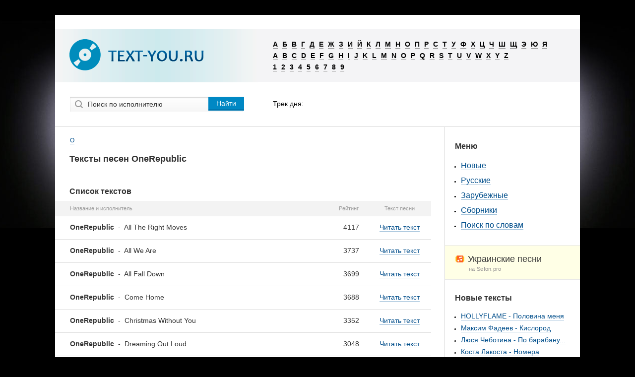

--- FILE ---
content_type: text/html; charset=utf-8
request_url: https://text-you.ru/songs/onerepublic.html
body_size: 3828
content:
<!DOCTYPE HTML>
<html>
<head>
<title>Тексты песен OneRepublic</title>
<meta http-equiv="Content-Type" content="text/html; charset=utf-8">
<meta name="description" content="Тексты песен OneRepublic на text-you.ru. Все новинки, сортировка на русские и зарубежные, возможность искать песни по словам.">
<meta name="google-site-verification" content="whEIox0rYeNntmMUdASTakgThrZk-B4VBvpce3EY9xY">
<meta name="viewport" content="width=device-width, initial-scale=1.0">
<link rel="stylesheet" type="text/css" href="/templates/lyrics/css/style.css?v=37">
<link rel="shortcut icon" href="/favicon.ico" type="image/x-icon">
</head>
<body>
<!-- Yandex.Metrika counter --><script> (function (d, w, c) { (w[c] = w[c] || []).push(function() { try { w.yaCounter33232775 = new Ya.Metrika({ id:33232775, clickmap:true, trackLinks:true, accurateTrackBounce:true, webvisor:true }); } catch(e) { } }); var n = d.getElementsByTagName("script")[0], s = d.createElement("script"), f = function () { n.parentNode.insertBefore(s, n); }; s.type = "text/javascript"; s.async = true; s.src = "https://mc.yandex.ru/metrika/watch.js"; if (w.opera == "[object Opera]") { d.addEventListener("DOMContentLoaded", f, false); } else { f(); } })(document, window, "yandex_metrika_callbacks");</script><noscript><div><img src="https://mc.yandex.ru/watch/33232775" style="position:absolute; left:-9999px;" alt="" /></div></noscript><!-- /Yandex.Metrika counter -->
<div class="main_block">
<div class="head">
<div class="menu">
<button id="phone_menu_btn">
<i class="icon"></i>
</button>
</div>
<div class="logo_phone">
<a href="/"><i class="icon"></i></a>
</div>
<div class="search">
<button id="phone_search_btn">
<i class="icon"></i>
</button>
</div>
<a href="/" class="logo"><img src="/templates/lyrics/images/logo.png" alt="Text-You.ru"></a>
<div class="alfavit"><a href="/songs/%D0%B0.html">А</a> <a href="/songs/%D0%B1.html">Б</a> <a href="/songs/%D0%B2.html">В</a> <a href="/songs/%D0%B3.html">Г</a> <a href="/songs/%D0%B4.html">Д</a> <a href="/songs/%D0%B5.html">Е</a> <a href="/songs/%D0%B6.html">Ж</a> <a href="/songs/%D0%B7.html">З</a> <a href="/songs/%D0%B8.html">И</a> <a href="/songs/%D0%B9.html">Й</a> <a href="/songs/%D0%BA.html">К</a> <a href="/songs/%D0%BB.html">Л</a> <a href="/songs/%D0%BC.html">М</a> <a href="/songs/%D0%BD.html">Н</a> <a href="/songs/%D0%BE.html">О</a> <a href="/songs/%D0%BF.html">П</a> <a href="/songs/%D1%80.html">Р</a> <a href="/songs/%D1%81.html">С</a> <a href="/songs/%D1%82.html">Т</a> <a href="/songs/%D1%83.html">У</a> <a href="/songs/%D1%84.html">Ф</a> <a href="/songs/%D1%85.html">Х</a> <a href="/songs/%D1%86.html">Ц</a> <a href="/songs/%D1%87.html">Ч</a> <a href="/songs/%D1%88.html">Ш</a> <a href="/songs/%D1%89.html">Щ</a> <a href="/songs/%D1%8D.html">Э</a> <a href="/songs/%D1%8E.html">Ю</a> <a href="/songs/%D1%8F.html">Я</a><br /><a href="/songs/a.html">A</a> <a href="/songs/b.html">B</a> <a href="/songs/c.html">C</a> <a href="/songs/d.html">D</a> <a href="/songs/e.html">E</a> <a href="/songs/f.html">F</a> <a href="/songs/g.html">G</a> <a href="/songs/h.html">H</a> <a href="/songs/i.html">I</a> <a href="/songs/j.html">J</a> <a href="/songs/k.html">K</a> <a href="/songs/l.html">L</a> <a href="/songs/m.html">M</a> <a href="/songs/n.html">N</a> <a href="/songs/o.html">O</a> <a href="/songs/p.html">P</a> <a href="/songs/q.html">Q</a> <a href="/songs/r.html">R</a> <a href="/songs/s.html">S</a> <a href="/songs/t.html">T</a> <a href="/songs/u.html">U</a> <a href="/songs/v.html">V</a> <a href="/songs/w.html">W</a> <a href="/songs/x.html">X</a> <a href="/songs/y.html">Y</a> <a href="/songs/z.html">Z</a><br /><a href="/songs/1.html">1</a> <a href="/songs/2.html">2</a> <a href="/songs/3.html">3</a> <a href="/songs/4.html">4</a> <a href="/songs/5.html">5</a> <a href="/songs/6.html">6</a> <a href="/songs/7.html">7</a> <a href="/songs/8.html">8</a> <a href="/songs/9.html">9</a></div>
<div class="search_mini">
<form method="post">
<input type="hidden" value="search" name="do">
<input type="hidden" value="search" name="subaction">
<div class="sm_form">
<input type="text" name="story" value="Поиск по исполнителю" autocomplete="off" onFocus="if(this.value==this.defaultValue)this.value='';" onBlur="if(this.value=='')this.value=this.defaultValue;">
<input class="sm_button" type="submit" value="Найти">
</div>
</form>
</div>
<div class="day_track">
<span>Трек дня:</span>

</div>
</div>
<div class="content">
<div class="center">
<div class="text_nav"><a href="/songs/o.html">O</a></div><div class="full_lyrics cat">
<h1>Тексты песен OneRepublic</h1>
<div class="adv_main"></div>
<h2>Список текстов</h2>
<div class="top_table reset">
<table>
<thead>
<tr>
<td class="thead_2">Название и исполнитель</td>
<td class="thead_3">Рейтинг</td>
<td class="thead_4">Текст песни</td>
</tr>
</thead>
<tbody>
<tr>
							<td class="tbody_2">
							<b><a href="/songs/onerepublic.html">OneRepublic</a></b>
							&nbsp;-&nbsp;
						<a href="/eng_text_pesni/16791-onerepublic-all-the-right-moves.html">All The Right Moves<i class="go_text"></i></a>
							</td>
							<td class="tbody_3">4117</td>
							<td class="tbody_4">
							<a href="/eng_text_pesni/16791-onerepublic-all-the-right-moves.html">Читать текст</a>
							</td>
							</tr>
<tr>
							<td class="tbody_2">
							<b><a href="/songs/onerepublic.html">OneRepublic</a></b>
							&nbsp;-&nbsp;
						<a href="/eng_text_pesni/16795-onerepublic-all-we-are.html">All We Are<i class="go_text"></i></a>
							</td>
							<td class="tbody_3">3737</td>
							<td class="tbody_4">
							<a href="/eng_text_pesni/16795-onerepublic-all-we-are.html">Читать текст</a>
							</td>
							</tr>
<tr>
							<td class="tbody_2">
							<b><a href="/songs/onerepublic.html">OneRepublic</a></b>
							&nbsp;-&nbsp;
						<a href="/eng_text_pesni/16793-onerepublic-all-fall-down.html">All Fall Down<i class="go_text"></i></a>
							</td>
							<td class="tbody_3">3699</td>
							<td class="tbody_4">
							<a href="/eng_text_pesni/16793-onerepublic-all-fall-down.html">Читать текст</a>
							</td>
							</tr>
<tr>
							<td class="tbody_2">
							<b><a href="/songs/onerepublic.html">OneRepublic</a></b>
							&nbsp;-&nbsp;
						<a href="/eng_text_pesni/16797-onerepublic-come-home.html">Come Home<i class="go_text"></i></a>
							</td>
							<td class="tbody_3">3688</td>
							<td class="tbody_4">
							<a href="/eng_text_pesni/16797-onerepublic-come-home.html">Читать текст</a>
							</td>
							</tr>
<tr>
							<td class="tbody_2">
							<b><a href="/songs/onerepublic.html">OneRepublic</a></b>
							&nbsp;-&nbsp;
						<a href="/eng_text_pesni/16788-onerepublic-christmas-without-you.html">Christmas Without You<i class="go_text"></i></a>
							</td>
							<td class="tbody_3">3352</td>
							<td class="tbody_4">
							<a href="/eng_text_pesni/16788-onerepublic-christmas-without-you.html">Читать текст</a>
							</td>
							</tr>
<tr>
							<td class="tbody_2">
							<b><a href="/songs/onerepublic.html">OneRepublic</a></b>
							&nbsp;-&nbsp;
						<a href="/eng_text_pesni/16789-onerepublic-dreaming-out-loud.html">Dreaming Out Loud<i class="go_text"></i></a>
							</td>
							<td class="tbody_3">3048</td>
							<td class="tbody_4">
							<a href="/eng_text_pesni/16789-onerepublic-dreaming-out-loud.html">Читать текст</a>
							</td>
							</tr>
<tr>
							<td class="tbody_2">
							<b><a href="/songs/onerepublic.html">OneRepublic</a></b>
							&nbsp;-&nbsp;
						<a href="/eng_text_pesni/16792-onerepublic-say-all-i-need.html">Say (All I Need)<i class="go_text"></i></a>
							</td>
							<td class="tbody_3">2977</td>
							<td class="tbody_4">
							<a href="/eng_text_pesni/16792-onerepublic-say-all-i-need.html">Читать текст</a>
							</td>
							</tr>
<tr>
							<td class="tbody_2">
							<b><a href="/songs/onerepublic.html">OneRepublic</a></b>
							&nbsp;-&nbsp;
						<a href="/eng_text_pesni/16790-onerepublic-stop-stare.html">Stop & Stare<i class="go_text"></i></a>
							</td>
							<td class="tbody_3">2793</td>
							<td class="tbody_4">
							<a href="/eng_text_pesni/16790-onerepublic-stop-stare.html">Читать текст</a>
							</td>
							</tr>
<tr>
							<td class="tbody_2">
							<b><a href="/songs/onerepublic.html">OneRepublic</a></b>
							&nbsp;-&nbsp;
						<a href="/eng_text_pesni/16794-onerepublic-wont-stop.html">Won't Stop<i class="go_text"></i></a>
							</td>
							<td class="tbody_3">2686</td>
							<td class="tbody_4">
							<a href="/eng_text_pesni/16794-onerepublic-wont-stop.html">Читать текст</a>
							</td>
							</tr>
<tr>
							<td class="tbody_2">
							<b><a href="/songs/onerepublic.html">OneRepublic</a></b>
							&nbsp;-&nbsp;
						<a href="/eng_text_pesni/16796-onerepublic-someone-to-save-you.html">Someone To Save You<i class="go_text"></i></a>
							</td>
							<td class="tbody_3">2665</td>
							<td class="tbody_4">
							<a href="/eng_text_pesni/16796-onerepublic-someone-to-save-you.html">Читать текст</a>
							</td>
							</tr>
<tr>
							<td class="tbody_2">
							<b><a href="/songs/onerepublic.html">OneRepublic</a></b>
							&nbsp;-&nbsp;
						<a href="/eng_text_pesni/30032-onerepublic-ordinary-human.html">Ordinary Human<i class="go_text"></i></a>
							</td>
							<td class="tbody_3">2455</td>
							<td class="tbody_4">
							<a href="/eng_text_pesni/30032-onerepublic-ordinary-human.html">Читать текст</a>
							</td>
							</tr>
</tbody>
</table>
</div>
<div class="share"><div class="ya-share2" data-services="vkontakte,facebook,odnoklassniki,twitter,telegram"></div></div>
<div class="other_artists">
<h2>С этим артистом читают</h2>
<ul>
<li><a href="/songs/blackmore%27s+night.html">Blackmore's Night</a></li><li><a href="/songs/chris+de+burgh.html">Chris De Burgh</a></li><li><a href="/songs/%D0%BB%D0%B5%D1%80%D0%B0+%D0%BA%D0%BE%D0%B7%D0%BB%D0%BE%D0%B2%D0%B0.html">Лера Козлова</a></li><li><a href="/songs/kalvados.html">Kalvados</a></li><li><a href="/songs/adam+tensta.html">Adam Tensta</a></li>
</ul>                                                                  
</div>
</div>



</div>
<div class="right">
<div class="category">
<h3>Меню</h3>
<ul>
<li><a href="/lastnews/">Новые</a></li>
<li><a href="/rus_text_pesni/">Русские</a></li>
<li><a href="/eng_text_pesni/">Зарубежные</a></li>
<li><a href="/collections.html">Сборники</a></li>
<li><a href="/search.html">Поиск по словам</a></li>
</ul>
</div>
<div class="b_promo_links">
<a target="_blank" class="link" href="https://sefon.pro/collections/469-ukrainskie-pesni/">
<div class="icon">
<i></i>
</div>
<span>Украинские песни</span>
</a><br />
<a target="_blank" href="https://sefon.pro/" class="domain">
на Sefon.pro
</a>
</div>
<div class="new_lyrics">
<h3><a href="/lastnews/">Новые тексты</a></h3>
<ul><li><a href="/rus_text_pesni/76788-hollyflame-polovina-menja.html" title="Текст песни HOLLYFLAME - Половина меня">HOLLYFLAME - Половина меня</a></li><li><a href="/rus_text_pesni/76787-maksim-fadeev-kislorod.html" title="Текст песни Максим Фадеев - Кислород">Максим Фадеев - Кислород</a></li><li><a href="/rus_text_pesni/76786-ljusja-chebotina-po-barabanu.html" title="Текст песни Люся Чеботина - По барабану">Люся Чеботина - По барабану...</a></li><li><a href="/rus_text_pesni/76785-kosta-lakosta-nomera.html" title="Текст песни Коста Лакоста - Номера">Коста Лакоста - Номера</a></li><li><a href="/rus_text_pesni/76784-nju-kak-zhe-my.html" title="Текст песни NЮ - Как же мы">NЮ - Как же мы</a></li><li><a href="/rus_text_pesni/76783-anna-nemchenko-zamuzhem.html" title="Текст песни Анна Немченко - Замужем">Анна Немченко - Замужем</a></li><li><a href="/rus_text_pesni/76782-a-studio-ona-ne-vinovata.html" title="Текст песни А-Студио - Она не виновата">А-Студио - Она не виновата</a></li><li><a href="/rus_text_pesni/76781-akmal-pticy.html" title="Текст песни Akmal' - Птицы">Akmal' - Птицы</a></li><li><a href="/rus_text_pesni/76780-grigorijj-leps-shaman-ona-ne-skazhet-da.html" title="Текст песни Григорий Лепс & SHAMAN - Она не скажет Да">Григорий Лепс & SHAMAN - Он...</a></li><li><a href="/rus_text_pesni/76779-mia-bojjka-ja-samaja.html" title="Текст песни Миа Бойка - Я самая">Миа Бойка - Я самая</a></li><li><a href="/rus_text_pesni/76778-anna-nemchenko-tancpol-vezde.html" title="Текст песни Анна Немченко - Танцпол везде">Анна Немченко - Танцпол вез...</a></li><li><a href="/rus_text_pesni/76777-vanja-dmitrienko-shjolk.html" title="Текст песни Ваня Дмитриенко - Шёлк">Ваня Дмитриенко - Шёлк</a></li><li><a href="/rus_text_pesni/76776-khabib-shaganje.html" title="Текст песни Хабиб - Шаганэ">Хабиб - Шаганэ</a></li><li><a href="/rus_text_pesni/76775-nju-jeto-byla-ona.html" title="Текст песни NЮ - Это была она">NЮ - Это была она</a></li><li><a href="/rus_text_pesni/76774-sergejj-lazarev-shoumen.html" title="Текст песни Сергей Лазарев - Шоумен">Сергей Лазарев - Шоумен</a></li></ul>
</div>
<div class="top_artist">
<h3>Лучшие артисты</h3>
<ul><li><a href="/songs/%D0%B0-%D1%81%D1%82%D1%83%D0%B4%D0%B8%D0%BE.html">А-Студио</a></li><li><a href="/songs/%D0%B2%D0%B0%D0%BD%D1%8F+%D0%B4%D0%BC%D0%B8%D1%82%D1%80%D0%B8%D0%B5%D0%BD%D0%BA%D0%BE.html">Ваня Дмитриенко</a></li><li><a href="/songs/hollyflame.html">HOLLYFLAME</a></li><li><a href="/songs/akmal%27.html">Akmal'</a></li><li><a href="/songs/%D0%B3%D1%80%D0%B8%D0%B3%D0%BE%D1%80%D0%B8%D0%B9+%D0%BB%D0%B5%D0%BF%D1%81+%26+shaman.html">Григорий Лепс & SHAMAN</a></li><li><a href="/songs/%D0%BC%D0%B8%D0%B0+%D0%B1%D0%BE%D0%B9%D0%BA%D0%B0.html">Миа Бойка</a></li><li><a href="/songs/%D0%B0%D0%BD%D0%BD%D0%B0+%D0%BD%D0%B5%D0%BC%D1%87%D0%B5%D0%BD%D0%BA%D0%BE.html">Анна Немченко</a></li><li><a href="/songs/n%D1%8E.html">NЮ</a></li></ul>
</div>
</div>
</div>
<div class="footer">
<div class="footer_nav">
<ul>
<li><a href="/about_us.html">О сайте</a></li>
<li><a href="/regulations.html">Правила</a></li>
<li><a href="/feedback.html">Контакты</a></li>
<li><a href="/cooperation.html">Сотрудничество</a></li>
</ul>
</div>
<div class="counter"><!--LiveInternet counter--><script><!--
document.write("<a rel='nofollow' href='//www.liveinternet.ru/click' "+
"target=_blank><img src='//counter.yadro.ru/hit?t38.2;r"+
escape(document.referrer)+((typeof(screen)=="undefined")?"":
";s"+screen.width+"*"+screen.height+"*"+(screen.colorDepth?
screen.colorDepth:screen.pixelDepth))+";u"+escape(document.URL)+
";"+Math.random()+
"' alt='' title='LiveInternet' "+
"border='0' width='31' height='31'><\/a>")
//--></script><!--/LiveInternet--></div>
<div class="copyright">&copy; Text-You.ru, 2026</div>
</div>
</div>
<script>document.addEventListener('DOMContentLoaded',function(){var phone_menu_btn=document.getElementById("phone_menu_btn");var phone_search_btn=document.getElementById("phone_search_btn");var form_search=document.getElementsByClassName("search_mini")[0];var phone_menu=document.getElementsByClassName("category")[0];phone_menu_btn.addEventListener('click',function(){form_search.classList.remove('open');if(phone_menu.classList.contains('open')){phone_menu.classList.remove('open')}else{phone_menu.className+=" open"}},false);phone_search_btn.addEventListener('click',function(){phone_menu.classList.remove('open');if(form_search.classList.contains('open')){form_search.classList.remove('open')}else{form_search.className+=" open"}},false);phone_menu.addEventListener('click',function(){phone_menu.classList.remove('open')})},false);</script>
<script src="//yastatic.net/es5-shims/0.0.2/es5-shims.min.js"></script>
<script src="//yastatic.net/share2/share.js"></script>
<script src="/js/lazysizes.min.js"></script>
<script src="/engine/ajax/dle_ajax.js"></script>
</body>
</html>

--- FILE ---
content_type: text/css
request_url: https://text-you.ru/templates/lyrics/css/style.css?v=37
body_size: 5979
content:
html,body,div,span,applet,object,iframe,h1,h2,h3,h4,h5,h6,p,blockquote,pre,a,abbr,acronym,address,big,cite,code,del,dfn,em,font,img,ins,kbd,q,s,samp,small,strike,strong,sub,sup,tt,var,b,u,i,center,dl,dt,dd,ol,ul,li,fieldset,form,label,legend,table,caption,tbody,tfoot,thead,tr,th,td{margin:0;padding:0;border:0;outline:0;font-size:100%;vertical-align:baseline;background:transparent}
.content ol{padding:0 0 10px 30px}
.content ol li{margin:0 0 4px 0;list-style:none}
table{border-collapse:collapse;border-spacing:0}
::-webkit-input-placeholder{color:#333}
:-moz-placeholder{color:#333}
::-moz-placeholder{color:#333}
:-ms-input-placeholder{color:#333}
input,textarea{background:none;border:none;padding:0;margin:0;outline:0}
input::-moz-focus-inner{border:0;padding:0}
input[type=submit],input[type=button],button{cursor:pointer}
input[type=text],.text_field{width:359px;height:30px;padding:0 10px;background:linear-gradient(to bottom,#fff,#f6f6f6);font:14px/30px Arial;color:#333;box-shadow:0 2px 2px rgba(137,137,137,0.4) inset}
input[type=submit],input[type=button],.button{height:28px;padding:0 16px 2px;display:inline-block;font:14px/27px Arial;background:url(../images/button-default.png) repeat-x;color:#fff}
input[type=submit]:hover,input[type=button]:hover,.button:hover{background-position:bottom left}
textarea{width:359px;min-width:150px;max-width:359px;min-height:80px;padding:5px 10px;background:linear-gradient(to bottom,#fff,#f6f6f6);font:14px/1.5em Arial;color:#333;box-shadow:0 2px 2px rgba(137,137,137,0.4) inset}
a{color:#004E8B;border-bottom:1px solid #9ebfd9;text-decoration:none}
a:hover{border-bottom:1px solid #0d59a0}
body{padding:0;font:11px Arial,Sans-Serif;margin:30px 0 30px 0;background:#000 url(../images/top-bg.jpg) top center no-repeat}
.main_block{width:1058px;margin:0 auto;background:#fff;text-align:left}
.head{height:225px;position:relative;border-bottom:1px solid #D6D6D6}
a.logo{float:left;border:none;margin-top:28px}
.alfavit{width:619px;height:87px;float:right;padding:20px 0 0 30px;margin-top:28px;font-family:Arial,Sans-Serif;line-height:22px;background-color:#F4F4F6}
.alfavit a{color:#000;text-decoration:none;font-weight:700;margin:0 6px 0 0;font-size:14px;border-bottom:1px solid #888}
.alfavit a:hover{border-bottom:1px solid #000}
.day_track{position:absolute;top:171px;left:439px;font-size:14px}
.day_track a{margin-left:5px}
.share{float:right}
.share a{border-bottom:none!important}
.yashare-auto-init{padding:0;height:20px}
.b-share a{font-size:14px;color:#004E8B;border-bottom:1px solid #9ebfd9;text-decoration:none}
.b-share a:hover{border-bottom:1px solid #0d59a0}
.yashare-bl,.yashare-auto-init{display:block;margin-left:-5px}
.search_mini{width:349px;position:absolute;top:165px;left:30px}
.sm_form{height:30px;margin:0 0 13px;position:relative;background:linear-gradient(to bottom,#fff,#f6f6f6);color:#333;box-shadow:0 2px 2px rgba(137,137,137,0.4) inset}
.sm_form input[type=text]{width:232px;padding:0 10px 0 36px;background:url(../images/search_icon.png) -8px 0 no-repeat;box-shadow:none;border:none!important}
.sm_button{position:absolute;top:0;right:-2px}
.text_nav{float:left;font-size:12px;padding:0 0 0 30px}
.text_nav a{margin:0 0 10px;display:block}
.adv_center{clear:both;padding:30px 0 0 30px;text-align:left}
.adv_main{clear:both;padding:13px 0 0 30px}
.content{background-color:#FFF;min-height:900px}
.right{float:right;width:252px;margin:0 15px 0 0;height:auto;padding-left:5px;border-left:1px solid #D6D6D6;padding-top:30px;}
.center{float:left;width:758px;margin:20px 10px 20px 0;height:auto;position:relative}
.category,.new_lyrics,.top_artist{margin:0 10px 10px 15px}
.top_artist h3,.category h3,.new_lyrics h3{font:bold 1.8em Arial,Sans-Serif;color:#333;font-size:16px;text-align:left;display:block}
.top_artist h3,.new_lyrics h3{padding:20px 10px 0 0}
.new_lyrics a,.top_artist a{color:#004E8B;text-decoration:none;font-size:14px}
.new_lyrics h3 a{color:#333;font-size:16px}
.category a{color:#004E8B;text-decoration:none;font-size:16px}
p{margin:5px;padding:0}
h3{margin:0;font-size:14px}
.text_search{float:right;width:300px;padding:0}
.welcome{padding:10px 0 0 20px;color:#333;font-size:14px;line-height:18px}
.main_lyrics{padding:25px 15px 0 0;color:#333;font-size:14px;width:100%;}
.main_lyrics a{color:#004E8B}
.main_lyrics a:active,.main_lyrics a:visited,.main_lyrics a:link{color:#004E8B;text-decoration:none}
.main_lyrics h2,.main_lyrics h1{font-size:16px;color:#333;text-align:left;display:block;padding:0 0 10px 29px}
.main_lyrics h3{font-size:14px;color:#333;padding:5px 0}
.top_table{padding:0 0 20px}
.top_table table{width:100%;margin:0 0 20px}
.top_table thead td{height:31px;color:#999;vertical-align:middle;background:#f3f3f3;font-size:11px}
.top_table thead td.thead_2{width:73%;padding-left:30px}
.top_table thead td.thead_3{width:10%;text-align:center}
.top_table thead td.thead_4{width:17%;text-align:center}
.top_table tbody td{vertical-align:middle;padding:14px 0 16px;border-bottom:1px solid #dfdfdf}
.top_table tbody td.tbody_2{padding:14px 10px 16px 30px}
.top_table tbody td.tbody_2 a{color:#333;border:none!important}
.top_table tbody td.tbody_2 a:hover{color:#004E8B}
.top_table tbody td.tbody_3{text-align:center;padding-left:9px}
.top_table tbody td.tbody_4{text-align:center}
.footer{clear:both;color:#D7D7D7;background-color:#393939;border-radius:10px 10px 0 0;height:90px}
.footer a{color:#D7D7D7;text-decoration:none;font-size:13px;border-bottom-color:#7D7D7D}
.footer a:hover{border-bottom-color:#D7D7D7}
.copyright{width:165px;clear:both;float:left;text-align:center;font-size:13px;margin:-5px 0 0 4px}
.footer_nav{float:left;margin:25px 0 0 30px}
.footer_nav ul li{margin:0 7px 15px 0;padding:0 13px 0 0;float:left;list-style:none}
.counter{float:right;padding:32px 30px 0 10px}
.counter a{border:none}
.counter img{width:20px;height:20px;}
.full_lyrics{padding:0 15px 0 0;color:#333;font-size:14px;clear:both;position:relative}
.full_lyrics.cat,.full_lyrics.col{padding:0}
.full_lyrics a{color:#004E8B}
.full_lyrics a:active,.full_lyrics a:visited,.full_lyrics a:link{color:#004E8B;text-decoration:none}
.full_lyrics h1{color:#333;font:bold 18px Arial;text-align:left;padding:0;display:block;padding:9px 0 8px 29px}
.full_lyrics h1 a{color:#333!important}
.full_lyrics h2,.full_lyrics h3{font-size:16px;color:#333;text-align:left;display:block;padding:25px 0 10px 29px}
.text_info{position:absolute;top:-26px;right:1px;font-size:12px;color:#999}
.other_texts{padding:285px 0 0}
.other_artists,.artist_table{margin:0 0 0 30px}
.artist_list{width:360px}
.related{padding:30px 0 0}
.related ul,.song_list ul,.translation_page ul{padding:0;margin:0 0 15px 14px}
.other_texts ul,.other_artists ul{padding:0;margin:0 0 14px 13px}
.new_lyrics ul,.top_artist ul,.category ul,.artist_table ul{padding:0;margin:15px 0 0 12px}
.other_texts ul li a,.other_artists ul li a,.related ul li a,.song_list ul li a,.translation_page ul li a,.new_lyrics ul li a,.top_artist ul li a,.artist_table ul li a{line-height:24px;font-size:14px;}
.category ul li a{line-height:30px}
.other_texts h3,.related h3,.other_artists h2{font-size:16px;color:#333;padding:1px 0 10px}
h3 a{color:#333;border:none}
h3 a:hover{border:none}
.clip{clear:both;padding:35px 0 0 30px}
.clip h3{font-size:16px;color:#333;padding:0 0 15px}
.clip_player{width:600px;height:335px}
.text_pesni{padding:15px 0 0}
.like{text-align:center}
.notice{font-size:11px;padding:15px 0 0 30px;clear:both}
a.all_texts{padding:10px 0 0;margin:20px 0 0 8px;color:#000!important;border-color:#888;font-size:14px}
a:hover.all_texts{border-color:#000}
pre{white-space:pre-wrap;white-space:-moz-pre-wrap;white-space:-pre-wrap;white-space:-o-pre-wrap;word-wrap:break-word;font-size:14px;font-family:Arial,Sans-Serif;padding:10px 0 0}
.fulltext{float:right;width:380px;line-height:24px;padding:20px 0 0}
.left_panel{float:left;width:300px;padding:14px 0 0 30px}
.center .left_adv{position:absolute;top:55px;left:29px;z-index: 1}
.adv_full{padding-top:5px}
#vk_like{padding:20px 0 0 1px;height:20px}
.translate_link a{font-weight:700}
.right_adv{padding:20px 0 0 20px;text-align:left}
a.download,a.translate,a.listen{display:block;border:1px solid #cdcdcd;border-radius:3px;color:#333!important;margin-top:10px;background-color:white}
.full_lyrics a{text-align:left}
.links{margin:0;padding:20px 0 0;font-size:14px;line-height:27px;float:right;}
.links .icon{display:inline-block;background-repeat:no-repeat;margin:0 0 0 10px}
.links span{display:inline-block;text-align:center;width:77px;margin-right:10px;margin-top:1px}
.download .icon{background-image: url(../images/icon/download.svg);width:13px;height:13px;background-size:12px 12px;margin-bottom:-2px}
.listen .icon{background-image: url(../images/icon/play.svg);width:13px;height:13px;background-size:11px 11px;margin-bottom:-2px}
.translate .icon{background-image: url(../images/icon/translate.svg);width:13px;height:13px;background-size:12px 12px;margin-bottom:-2px}
a:hover.translate,a:hover.download,a:hover.listen{border-color:#B3B3B3}
.share_txt{margin:0;padding:30px 0 0;font-size:14px;line-height:25px;float:left}
.share_txt a,.share_txt a:hover{border:none}
.navigation{color:#333;border:0;padding-left:25px;margin-top:20px}
.navigation a:link,.navigation a:visited,.navigation a:hover,.navigation a:active{text-decoration:none;color:#333;background:#F9F9F9;border:1px solid #dfdfdf;padding:3px 6px;font-size:14px;display:block;float:left;margin:0 0 20px 5px}
.navigation a:hover{background:#333;color:#fff;border-color:#dfdfdf}
.navigation span{text-decoration:none;background:#fff;padding:3px 6px;border:1px solid #dfdfdf;color:#ccc;font-size:14px;display:block;float:left;margin:0 0 20px 5px}
.vote-pool{margin:20px 0 0 100px;background:#dbf6ff;width:400px;padding:10px}
.vote-pool img{border:0;padding:0}
.vote-pool h5{color:red;font-size:14px;margin:0}
.vote-pool h6{margin:0;font-size:14px}
.vote-pool input{margin:5px 20px 0 0;background:url(../images/form-text.gif);color:#2e2e2e;border:1px #d0d0d0 solid}
.vote_title{font-weight:700;padding:5px 0 10px 3px}
.lyrics_link a{color:#004E8B;font-size:14px}
.lyrics_link a:active,.lyrics_link a:visited,.lyrics_link a:link{color:#004E8B;text-decoration:none}
.translation_page h1{background:inherit;font:bold 1.8em Arial,Sans-Serif;font-size:16px;text-transform:uppercase;text-align:center;padding-bottom:5px}
.singers_list,.song_list,.translation_page{color:#333;font-size:14px;line-height:20px}
.song_list,.translation_page{padding:2px 0 0;float:right;width:355px}
.other_translation{padding:25px 0 0}
.singers_list a,.song_list a,.fulltext a,.translation_page a{color:#004E8B}
.singers_list a:hover,.song_list a:hover,.translation_page a:hover{color:#004E8B;text-decoration:none}
.song_list h2,.blog_link h3,.translation_page h3{text-transform:uppercase;font-size:14px;color:#000;padding:0 0 15px}
.translation_page img{vertical-align:middle}
.translation_link{padding-bottom:5px}
.other_20{text-transform:uppercase;font-size:11px}
.all_artist{padding-left:50px;text-transform:uppercase;font-size:11px}
.blog_link{padding:25px 0 0 5px}
.bbcodes_poll{font-size:14px;font-family:Arial,Sans-Serif;margin-top:10px;width:100px;height:25px}
.feedback{padding-left:20px;padding-bottom:15px}
.feedback h2{background:inherit;font:bold 1.8em Arial,Sans-Serif;font-size:16px;text-transform:uppercase;text-align:center;padding-bottom:10px}
.other_perevod a{color:#004E8B;text-decoration:none}
.shot-block{padding-left:30px}
.shot-block a{color:#004E8B;text-decoration:none;font-size:14px;line-height:20px}
.error{padding:25px 14px 0 14px;font-size:14px}
.error p{font-size:20px;padding:0 0 15px 0 !important;text-align:center}
.error a{color:#7cad37}
.search{color:#333}
.search-rez{text-align:left;margin:0 30px}
.search-title{padding:10px;font-weight:700;border-left:2px #ffddb5 solid;border-right:2px #ffddb5 solid;margin:10px;background:#262626}
.shot-title{padding:5px 5px 5px 10px}
.shot-title h1{background:inherit;font:bold 1.8em Arial,Sans-Serif;font-size:16px;text-transform:uppercase;text-align:center;padding-bottom:5px}
.search-form{margin:20px 0 0 30px;padding:10px 30px 31px;background:#EAF8FA;color:#333;border:1px solid #E5E5E5;width:260px}
.input_name{padding:15px 0 5px}
.select_wrapper select{height:30px;padding:0 0 0 5px;color:#333;border:none;outline:0}
.select_wrapper option{border:none;outline:0}
.how-search{padding:5px 25px 15px;line-height:20px}
#result_from{display:none}
.more-div{padding:0 25px 9px 30px;color:#333;font-size:14px}
.b-share__text{color:#333}
.main_adv{display:none}
.user-info-table{margin:15px 14px 0 30px;font-size:14px;color:#333;width:300px;background-color:#daf0f4}
.user-info-table tr td{padding:20px 25px 0 25px}
.person select{color:#333!important;border:1px solid #e4e4e4;width:100%;height:30px;font-size:14px;padding-left:5px}
.f_textarea{width:100%;height:160px}
.f_input{color:#333!important}
.album_promo{display:flex;flex-direction:row;margin:15px 0 20px 29px}
.avatar{border-radius:5px;width:150px;height:150px;background-color:#f3f3f3;float:left;margin:0px 15px 0px 0}
.description{line-height:22px}
.description p{margin-top:10px}
.list_collections{display:flex;flex-flow:row wrap;align-items:flex-start;width:100%;margin:15px 0 0 29px}
.collection{width:160px;margin:0 29px 29px 0;display:inline-block;position:relative}
.collection_img{width:160px;padding-top:100%;position:relative;border:none;overflow:hidden;background-color:#F4F4F6;border-radius:3px}
.collection_img img{display:block;position:absolute;top:0;left:0;width:100%;height:100%}
.collection_title{text-align:center;display:block;padding-top:15px;font-size:14px;text-overflow:ellipsis;overflow:hidden;white-space:nowrap}
.с-partnership{display:-webkit-box;display:-ms-flexbox;display:flex;-webkit-box-orient:vertical;-webkit-box-direction:normal;-ms-flex-flow:column nowrap;flex-flow:column nowrap;padding:0 0 0 30px;font-size:14px}
.с-partnership__title,.с-partnership__subtitle{font-size:18px;font-weight:700;margin:20px 0}
.с-partnership__subtitle{font-size:16px}
.с-partnership__subtitle--h3{margin:10px 0;font-size:14px}
.с-partnership__top{display:-webkit-box;display:-ms-flexbox;display:flex;-webkit-box-orient:horizontal;-webkit-box-direction:normal;-ms-flex-flow:row wrap;flex-flow:row wrap;margin-bottom:20px;margin-left:-20px}
.с-partnership__logo{width:300px;max-width:calc(100% - 20px);height:200px;margin-left:20px}
.с-partnership__quote{display:-webkit-box;display:-ms-flexbox;display:flex;position:relative;padding:25px 0 0 40px;margin:40px 0 0 20px;line-height:26px;font-style:italic;width:325px;min-width:200px;font-size:17px;color:#575656}
.с-partnership__quote:before{content:"";background:url(/templates/lyrics/images/quote.svg) center no-repeat;width:40px;height:40px;background-size:20px 20px;position:absolute;left:0;top:0}
.с-partnership__quote:after{content:""}
.с-partnership__paragraph{margin:0 0 20px;line-height:24px}
.с-partnership__o-list{padding:0 0 0 16px !important;margin:0 0 15px}
.с-partnership__o-list-item{line-height:24px;list-style:inherit!important}
.с-partnership__delimiter{margin:20px -28px 20px -30px;border:none;height:1px;background:#eaeaea}
.с-partnership__button{display:-webkit-box;display:-ms-flexbox;display:flex;-ms-flex-item-align:start;align-self:flex-start;-webkit-box-align:center;-ms-flex-align:center;align-items:center;height:40px;margin:0 0 20px;color:#fff;padding:0 20px;text-decoration:none;background-color:#0088c4;-webkit-transition:background-color .2s ease-in-out;transition:background-color .2s ease-in-out}
.с-partnership__button:hover{text-decoration:none;background-color:#0093d0}	
@media (max-width:1058px){body{background:none;margin:0}
.main_block{width:100%}
.head{border-bottom:none;height:auto}
a.logo{width:100%;margin-top:10px;float:none}
.logo img{max-width:100%;width:360px}
.alfavit{width:100%;float:none;margin-top:10px}
.search_mini{width:300px;position:static;margin:15px 0 0 14px}
.day_track{top:30px;left:395px;line-height:20px;padding-right:15px}
.share{float:none!important;clear:both;padding:10px 0 0 15px}
.content{min-height:200px;position:relative}
.right{float:none;width:100%;padding:10px 0 20px;margin:0;border:none}
.center{float:none;width:100%;margin:20px 0}
.adv_center{padding-left:0}
.adv_main{padding:0}
.top_table{padding:0 0 7px}
.top_table.reset{padding:0}
.sm_form{margin:0}
.sm_form input[type=text]{width:100%}
.main_lyrics{padding:25px 0 0}
.top_table tbody td.tbody_3{padding-left:3px}
.top_table tbody td.tbody_2{padding:14px 10px 16px 15px;line-height:25px}
.top_table thead td.thead_2{width:55%;padding-left:15px}
.top_table thead td.thead_4{width:35%}
.main_lyrics h2{padding:0 0 10px 14px}
.full_lyrics.cat h1,.full_lyrics.col h1{padding:9px 0 15px 14px}
.full_lyrics h2,.full_lyrics h3{padding:25px 0 10px 14px}
.navigation{padding:0 10px}
.text_nav{padding:0 0 0 15px}
.artist_table{margin:20px 0 0 14px}
.other_artists{margin:20px 0 0 14px;padding:20px 0 0 0}
.other_texts{padding:40px 0 0}
.other_texts h3,.related h3,.other_artists h2{padding:1px 0 15px}
.how-search{padding:0 0 0 10px;max-width:728px}
.search-form{margin:25px 0 0 15px;padding:5px 15px 20px;width:260px}
.search-form table{width:260px}
.fulltext{float:none;width:100%;padding:0 0 0 15px}
.adv_center{position:absolute;top:10px;left:0;width:100%;height:90px}
.full_lyrics h1{padding:30px 0 8px 15px}
.text_info{position:static;padding:5px 0 0 14px}
.left_panel{float:none;clear:both;width:100%;padding:0 0 0 14px}
.center .left_adv{padding:15px 0 0 14px;position:static}
.clip{padding:0 0 0 14px}
.clip h3{padding:10px 0 20px}
.notice{padding:15px 0 0 14px}
.more-div{padding:8px 25px 0 14px;line-height:25px}
.clip_player{width:70%;height:335px}
.links{float:none;clear:both;display:inline-block}
a.download,a.translate,a.listen{display:inline-block;margin-right:15px;float:none;font-size:14px;padding:5px 0 5px 0;border:1px solid #cbcbcb}
.share_txt{padding:25px 0 0;float:none}
.text_nav,.text_info span{display:none}
.links span{width:auto}
.album_promo{margin: 5px 15px 20px 15px}
.с-partnership{padding: 0 16px}
.с-partnership__delimiter{margin: 20px -15px 20px -15px}
}
@media (max-width:600px){.alfavit,.day_track,.adv_main{display:none}
.clip_player{width:90%;height:250px}
a.b-share__handle{margin-right:7px!important}
.sm_form input[type=text]{background:none}
.main_adv{padding:0;display:block;text-align:center;margin-top:75px}
.center .left_adv{padding:0;text-align:center;margin-top:25px}
.text_info{padding:25px 0 0 0;text-align:center}
.full_lyrics h1{padding:10px 0 0 0;text-align:center;}
.text_info span.date{display:block}
.fulltext{text-align:center;padding:15px 0 0 0}
.share_txt{text-align:center;padding-top:20px}
pre{font-size:14px;padding:10px 14px}
.center .left_adv{top:0;left:0}
.album_promo{margin: 20px 15px 20px 15px}
.full_lyrics.cat.album h1{padding:25px 15px 0 15px;text-align:left}
.description p{margin:5px 0 5px 0}
.collection{width:30%;margin:0 20px 20px 0}
.list_collections{width:calc(100% - 15px);margin:0 0 0 15px}
.collection:nth-child(3n){margin-right:0}
.collection_img{width:100%}
.с-partnership__quote{margin: 10px 0 0 15px}
.с-partnership__quote br{display: none}
.с-partnership__o-list{margin: 0}
}
@media (max-width:367px){.footer{height:140px!important}
}
@media (max-width:455px){.footer{height:120px;background-color:#535353;border-radius:0}
.counter{padding:15px 30px 0 10px}
.copyright{margin:10px 0 0 -1px}
a.translate{margin-left:0;margin-top:15px}
.collection{width:45%;margin:0 20px 20px 0}
.list_collections{width:calc(100% - 15px);margin:0 0 0 15px}
.collection:nth-child(3n){margin-right:20px}
.collection:nth-child(2n){margin-right:0}
}
@media (max-width:420px){a.logo{width:100%;margin-top:0;float:none;background-color:#4497dc;display:block;height:50px;color:#fff;font-size:20px}
a.logo img{display:none}
.search_mini{margin:25px auto}
.sm_form input[type=text]{width:200px;color:#666}
.new_lyrics ul li a,.top_artist ul li a,.other_artists ul li a,.other_texts ul li a,.related ul li a{line-height:25px;font-size:14px}
.navigation{margin-top:0!important}
.navigation span,.navigation a:link,.navigation a:visited,.navigation a:hover,.navigation a:active{margin:15px 5px 0!important;border-radius:3px;padding:4px 8px 3px 8px}
.navigation span{border-radius:3px;padding:4px 8px 3px 8px}
.artist_list{width:100%;display:block;padding:0!important;font-size:14px}
.artist_table ul{padding:0;margin:0 0 0 12px}
.full_lyrics{padding:0 0 10px 0;background-color:#fbfbfa;margin-top:25px}
.full_lyrics.cat,.full_lyrics.col{background:none;margin-top:0}
.full_lyrics.col{margin-bottom:-20px}
.full_lyrics a:active,.full_lyrics a:visited,.full_lyrics a:link{width:70%;margin:0 auto 15px auto}
.full_lyrics.cat a:active,.full_lyrics.cat a:visited,.full_lyrics.cat a:link{width:auto}
.full_lyrics.cat h2{display:none}
.full_lyrics.cat .top_table.reset{margin-top: 15px}
.left_panel{padding:0;width:auto;margin-left:14px}
.b_promo_links .domain{font-size:14px}
.b_promo_links{padding:20px 20px!important;height:80px!important}
.clip h3{padding:10px 0 20px 15px}
.clip_player{width:100%;height:250px}
.share{padding:20px 0 0 15px}
.share.nav{padding:30px 0 0 15px}
.other_artists{padding:0}
.top_table tbody td.tbody_3,.top_table thead td.thead_3{display:none}
.full_lyrics.cat h1{padding:25px 0 0 0;text-align:center}
.how-search{padding:20px 14px 10px 9px;font-size:14px}
.main_lyrics h2{text-align:center;padding-left:14px;padding-right:14px;}
.full_lyrics h2{text-align:center;padding:5px 0 15px 0;font-size:14px;text-transform:lowercase}
.other_artists h2{text-transform:none;text-align:left}
.related{padding-top:45px}
.clip{padding-top:20px}
.clip,.notice{padding-left:0}
.search-form{width:83%}
.top_table{padding:0 0 20px 0}
.top_table.reset{padding:0}
.top_table tbody td.tbody_2{font-size:14px;position:relative;padding:12px 10px 12px 15px}
.top_table tbody td.tbody_4,.thead_4{display:none}
.go_text{display:block;top:50%;right:16px;position:absolute;width:7px;height:12px;-webkit-background-size:7px 12px;margin-top:-6px;background-repeat:no-repeat;background-image:url([data-uri])}
.more-div{font-size:14px;line-height:20px;margin-bottom:10px;text-align:center}
.footer a{font-size:14px}
.footer_nav{margin-left:15px}
.copyright{font-size:14px;text-align:left;margin-left:15px;margin-top:-25px}
.counter img{width:20px;height:20px;}
.content ol{padding:20px 20px 0 20px;font-size:14px;line-height:20px}
.content ol li{margin:0 0 15px 0}
.user-info-table{margin:25px 14px 0 14px;width:93%}
.f_input,.f_textarea{width:89%!important}
.person select{width:95%!important}
.links span{width:75%}
.links{display:block}
}
.b_promo_links{padding:17px 20px;width:calc(100% + 20px);height:70px;box-sizing:border-box;margin:25px -15px 8px -5px;background-color:#ffffe6;border-bottom:1px solid #e8e8e8;border-top:1px solid #e8e8e8}
.b_promo_links .link{border:0}
.b_promo_links .link .icon{display:inline-block;width:19px;height:19px}
.b_promo_links .link .icon i{position:relative;bottom:-3px;display:block;height:14px;background:url(../images/sefon.png) no-repeat 50% 50%;background-size:contain}
.b_promo_links .link> span{padding-left:4px;font-size:18px;position:relative;top:-3px;color:#333333}
.b_promo_links .link:hover span{text-decoration:none}
.b_promo_links .domain{display:block;color:#929091;border:none;padding-left:28px;padding-bottom:5px;letter-spacing: 0.3px}
.b_promo_links .domain:hover{text-decoration:none}
@media (max-width:1058px){.b_promo_links{margin-left:0;margin-right:0;width:calc(100% + 30px)}
}
@media (max-width:600px){.b_promo_links{margin-left:0;margin-right:0;margin-top:0;width:100%}
}
.head button{border:none;background:none;width:100%;padding:0;outline:none}
.head > .menu{display:none;flex-shrink:0}
.head > .logo_phone{display:none}
.head > .search{display:none}
@media (max-width:600px){.main_block{margin-top:50px}
.category{display:none;position:fixed;z-index:2;top:50px;width:100vw;margin:0;padding:0;height:100vh}
.category.open{display:block;z-index:100}
.category h3{display:none}
.category ul{width:100%;margin:0;background-color:#4098e4}
.category ul li{height:40px;border-top:1px solid #42a6e2}
.category ul li a{display:inline-block;width:100%;height:100%;border:none;color:#ffffff;text-align:center;line-height:40px;text-decoration:none}
.head{position:fixed;z-index:2;top:0}
.head .logo{display:none}
.head .search_mini{display:none;position:absolute;left:55px;top:7px;margin:0;padding:0;width:calc(100% - 55px - 55px)}
.head .search_mini.open{display:flex}
.head .search_mini form{height:36px;width:100%}
.head .search_mini form .sm_form{height:100%;border-radius:4px}
.head .search_mini form .sm_form input[type=text]{width:100%;height:100%;box-sizing:border-box;padding:0 10px}
.head .search_mini form .sm_form input[type=submit]{display:none}
.head{display:flex;width:100%;height:50px;background-color:#4098e4;align-items:center;justify-content:space-between;z-index:50}
.head i.icon{display:inline-block;width:22px;height:22px;background-size:22px 22px;background-repeat:no-repeat}
.head > .menu{display:flex;width:55px;height:100%}
.head > .menu .icon{background-image:url("/templates/lyrics/images/icon/menu.svg")}
.head > .logo_phone{display:flex;height:100%;flex-grow:1}
.head > .logo_phone a{width:100%;height:100%;border:none;display:flex;justify-content:center;align-items:center}
.head > .logo_phone i.icon{display:inline-block;width:119px;height:16px;background-size:cover;background-repeat:no-repeat;background-image:url("/templates/lyrics/images/logo_mobile.png")}
.head > .search{display:flex;width:55px;min-width:55px;height:100%;flex-shrink:0}
.head > .search .icon{background-image:url("/templates/lyrics/images/icon/search.svg")}
}